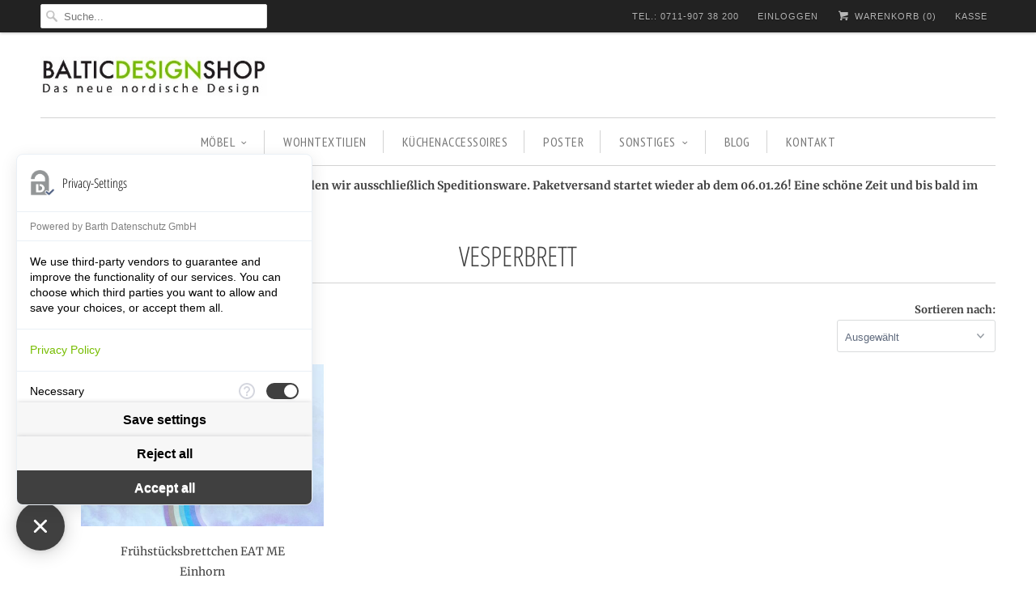

--- FILE ---
content_type: text/html; charset=utf-8
request_url: https://www.balticdesignshop.de/tags/vesperbrett
body_size: 11661
content:
<!DOCTYPE html>
<!--[if lt IE 7 ]><html class="ie ie6" lang="en"> <![endif]-->
<!--[if IE 7 ]><html class="ie ie7" lang="en"> <![endif]-->
<!--[if IE 8 ]><html class="ie ie8" lang="en"> <![endif]-->
<!--[if IE 9 ]><html class="ie ie9" lang="en"> <![endif]-->
<!--[if (gte IE 10)|!(IE)]><!--><html lang="en"> <!--<![endif]-->
  <head>
<script src="https://consent.comply-app.com/js/app.js"></script>
<!-- Google tag (gtag.js) -->
<script async src="https://www.googletagmanager.com/gtag/js?id=G-KZQTSK9RZT"></script>
<script>
  window.dataLayer = window.dataLayer || [];
  function gtag(){dataLayer.push(arguments);}
  gtag('js', new Date());

  gtag('config', 'G-KZQTSK9RZT');
</script>
<!-- Google tag (gtag.js) -->
<script async src="https://www.googletagmanager.com/gtag/js?id=G-CWYYQCHW0M"></script>
<script>
  window.dataLayer = window.dataLayer || [];
  function gtag(){dataLayer.push(arguments);}
  gtag('js', new Date());

  gtag('config', 'G-CWYYQCHW0M');
</script>
           <meta charset="utf-8">
    <meta http-equiv="cleartype" content="on">
    <meta name="robots" content="index,follow">
 <meta name="google-site-verification" content="QabdBDlT827NUM7uAP0sDAglnYFpGB8JmpFHKHQUbpE" />
 <meta name="p:domain_verify" content="b43226c669be16b9e130c4163749329e"/>
    
    
    
    <!-- Custom Fonts -->
    
      <link href="//fonts.versacommerce.io/css?family=.|Open+Sans+Condensed:light,normal,bold|Open+Sans+Condensed:light,normal,bold|PT+Sans+Narrow:light,normal,bold|Merriweather:light,normal,bold|Merriweather:light,normal,bold" rel="stylesheet" type="text/css" />
    
    <style>
    
    </style>
<!-- Pinterest Tag -->
<script>
!function(e){if(!window.pintrk){window.pintrk = function () {
window.pintrk.queue.push(Array.prototype.slice.call(arguments))};var
  n=window.pintrk;n.queue=[],n.version="3.0";var
  t=document.createElement("script");t.async=!0,t.src=e;var
  r=document.getElementsByTagName("script")[0];
  r.parentNode.insertBefore(t,r)}}("https://s.pinimg.com/ct/core.js");
pintrk('load', '2612933382381', {em: '<partner@balticdesignshop.de>'});
pintrk('page');
</script>
<noscript>
<img height="1" width="1" style="display:none;" alt=""
  src="https://ct.pinterest.com/v3/?event=init&tid=2612933382381&pd[em]=<hashed_email_address>&noscript=1" />
</noscript>
<script>
pintrk('track', 'checkout', {
value: 100,
order_quantity: 1,
currency: 'EUR',
order_id: 'X-15148',
line_items: [
{
product_name: 'Parker Boots',
product_price: 99.99,
product_quantity: 1
}
]
});
</script>
<script>
pintrk('track', 'addtocart', {
value: 100,
order_quantity: 1,
currency: 'EUR',
order_id: 'X-15148',
line_items: [
{
product_name: 'Parker Boots',
product_price: 99.99,
product_quantity: 1
}
]
});
</script>
<script>
 pintrk('load', '<tag_id>', {
   'fp_cookie': false,
   'em': '<email address>',
 });
</script>
<script>
 pintrk('setconsent', <true/false>});
</script>
<!-- end Pinterest Tag -->
    <!-- START SEARCH ENGINE INFO -->
    
        <title>Vesperbrett - baltic design shop</title>
        <link rel="canonical" href="https://www.balticdesignshop.de/collections/vesperbrett?page=" />
        <meta name="description" content="Top-Angebote für Vesperbrett: Deutschlands größte Auswahl rund um Vesperbrett - günstig online bestellen." />
        
      
<!-- END SEARCH ENGINE INFO -->
    
    

<meta name="author" content="Baltic Design Shop">
<meta property="og:url" content="https://www.balticdesignshop.de/collections/vesperbrett">
<meta property="og:site_name" content="Baltic Design Shop">


  <meta property="og:type" content="product.group">
  <meta property="og:title" content="Vesperbrett">
  
    
    <meta property="og:image" content="http://img.versacommerce.io/resize=grande/canvas=0/++/assets.versacommerce.de/images/a591bdf5c1a7fbc59b765fbb0937a034d616144f.jpg">
    <meta property="og:image:secure_url" content="https://img.versacommerce.io/resize=grande/canvas=0/++/assets.versacommerce.de/images/a591bdf5c1a7fbc59b765fbb0937a034d616144f.jpg">
  





  <meta name="twitter:site" content="@balticdesignde">

<meta name="twitter:card" content="summary">


    
    

        


<meta name="google-site-verification" content="20Wlz67g_lW0jy7yC5gK2kqL3rg4FAoXVDdYaD0NwxA" />



<script type="text/javascript" src="//www.googleadservices.com/pagead/conversion.js">
</script>
<noscript>
<div style="display:inline;">
<img height="1" width="1" style="border-style:none;" alt="" src="//googleads.g.doubleclick.net/pagead/viewthroughconversion/873966598/?guid=ON&amp;script=0"/>
</div>
</noscript>
<script src="https://privacy-policy-sync.comply-app.com/js/app.js"></script> 
    <!-- Mobile Specific Metas -->
    <meta name="HandheldFriendly" content="True">
    <meta name="MobileOptimized" content="320">
    <meta name="viewport" content="width=device-width,initial-scale=1">
    <meta name="theme-color" content="#ffffff">

    <!-- Stylesheets for Responsive 5.1 -->
    <link href="//static-1.versacommerce.de/balticdesignshop_versacommerce_de/designs/responsive/assets/styles.css?121842" rel="stylesheet" type="text/css" media="all"/>
    <!-- Icons -->
    <link rel="shortcut icon" type="image/x-icon" href="//static-1.versacommerce.de/balticdesignshop_versacommerce_de/designs/responsive/assets/favicon.png?121842">
    <link rel="canonical" href="https://www.balticdesignshop.de/collections/vesperbrett" />
    <link rel="stylesheet" type="text/css" href="https://use.fontawesome.com/releases/v5.0.8/css/all.css">
    

    <script src="/static_assets/alien/option_selection.js" type="text/javascript"></script>

    <script src="//static-3.versacommerce.de/balticdesignshop_versacommerce_de/designs/responsive/assets/app.js?121842" type="text/javascript"></script>
    
    <script type="text/javascript">
  var Shopify = Shopify || {};
  Shopify.shop = "www.balticdesignshop.de";
  Shopify.locale = "de";
  Shopify.routes = Shopify.routes || {};
  Shopify.routes.root = "/";
  Shopify.designMode = window.self !== window.top;
  Shopify.currency = { active: "EUR", rate: '1.0' };
  Shopify.loadFeatures = function(features) {
    if (Array.isArray(features)) {
      features.forEach(function(feature) {
        console.log('Loading feature:', feature.name, 'version:', feature.version);
        if (typeof feature.onLoad === 'function') {
          feature.onLoad();
        }
      });
    }
  };
</script>
<script type="module">!function(o){(o.Shopify=o.Shopify||{}).modules=!0}(window);</script>
<link rel="stylesheet" href="//www.balticdesignshop.de/assets/shopify-compatibility.css">
<link rel="stylesheet" href="//static-2.versacommerce.de/balticdesignshop_versacommerce_de/designs/responsive/compiled_assets/styles.css">
<script type="text/javascript" id="__st">
  var __st={"pageurl":"www.balticdesignshop.de/tags/vesperbrett"};
</script>

    <meta name="google-site-verification" content="QabdBDlT827NUM7uAP0sDAglnYFpGB8JmpFHKHQUbpE" />
    <link rel="stylesheet" type="text/css" href="//cdnjs.cloudflare.com/ajax/libs/cookieconsent2/3.0.3/cookieconsent.min.css" />
  <script src="https://www.google.com/recaptcha/api.js?render="></script>

<script>
  window.onload = function() {
    grecaptcha.ready(function() {
      var inputs = document.querySelectorAll('input[name="g-recaptcha-response"]');
      var active_recapcha_actions = ["registration", "contact", "newsletter", "gdpr_email"]

      inputs.forEach(function(input) {
        var action = input.getAttribute('data-action');
        if (active_recapcha_actions.includes(action)) {
          grecaptcha.execute('', {action: action}).then(function(token) {
              input.value = token;
          });
        }
      });
    });
  }
</script>
<script>
  document.addEventListener("DOMContentLoaded", function() {
    try {
      if (window !== window.parent) {
        var hasContentForIndex = "collection" == "index";
        var hasContentForPage = "collection" == "page";
        var hasContentForProduct = "collection" == "product";

        var hasContentForNotFoundTemplate = "collection" == "404";
        var hasContentForArticle = "collection" == "article";
        var hasContentForBlog = "collection" == "blog";
        var hasContentForCart = "collection" == "cart";
        var hasContentForCollection = "collection" == "collection";
        var hasContentForAccount = "collection" == "account";
        var hasContentForActivateAccount = "collection" == "activate-account";
        var hasContentForAddresses = "collection" == "addresses";
        var hasContentForLogin = "collection" == "login";
        var hasContentForOrder = "collection" == "order";
        var hasContentForRegister = "collection" == "register";
        var hasContentForResetPassword = "collection" == "reset-password";
        var hasContentForOrder = "collection" == "order";
        var hasContentForListCollections = "collection" == "list-collections";
        var hasContentForSearch = "collection" == "search";
        
        var templateSuffix = ""
        var templateName = "collection";

        var sectionIds = [];
        var sections = document.getElementsByClassName("shopify-section");

        for (i = 0; i < sections.length; i++) {
            var section = sections[i];
            var sectionId = section.getAttribute("data-section-file-name");
          
            var hasSubstringClass = false;
            var classNames = section.className.split(' ');
   
            for (var t = 0; t < classNames.length; t++) {
              if (classNames[t].includes('shopify-section-group')) {
                hasSubstringClass = true;
                break;
              }
            }

            if (!sectionId) {
              sectionId = section.getAttribute("data-section-id");
            }

            if (sectionId && (hasSubstringClass == false)) {
                sectionIds.push(sectionId);
            }
        }

        var uniqueSectionIds = sectionIds.filter(function(sectionId, index, self) {
            return index == self.indexOf(sectionId);
        });
				console.log(uniqueSectionIds);

        window.VERSACOMMERCE_SECTIONS = {staticSections: uniqueSectionIds, hasContentForIndex: hasContentForIndex, hasContentForPage: hasContentForPage, hasContentForProduct: hasContentForProduct,
          hasContentForNotFoundTemplate: hasContentForNotFoundTemplate, hasContentForArticle: hasContentForArticle, hasContentForBlog: hasContentForBlog, hasContentForCart: hasContentForCart,
          hasContentForCollection: hasContentForCollection, hasContentForAccount: hasContentForAccount, hasContentForActivateAccount: hasContentForActivateAccount, hasContentForAddresses: hasContentForAddresses,
          hasContentForLogin: hasContentForLogin, hasContentForOrder: hasContentForOrder, hasContentForRegister: hasContentForRegister, hasContentForResetPassword: hasContentForResetPassword,
          hasContentForOrder: hasContentForOrder, hasContentForListCollections: hasContentForListCollections, hasContentForSearch: hasContentForSearch, 
          templateSuffix: templateSuffix, templateName: templateName
        };
        window.VERSACOMMERCE_SECTION_URLS = {
            "Home": "balticdesignshop.versacommerce.de",
            "Produkt": "balticdesignshop.versacommerce.de/products/tischleuchte-lightweight-industriedesign",
            "Produktgruppe": "balticdesignshop.versacommerce.de/collections/angebote",
            "Warenkorb": "balticdesignshop.versacommerce.de/cart"
        };

        if (window.console) {
            console.debug("uniqueSectionIds: " + uniqueSectionIds);
            console.debug("hasContentForIndex: " + hasContentForIndex);
            console.debug("hasContentForPage: " + hasContentForPage);
        }
          window.parent.postMessage({cmd: "filter-sections", args: window.VERSACOMMERCE_SECTIONS}, "*");
          window.parent.postMessage({cmd: "create-urls", args: window.VERSACOMMERCE_SECTION_URLS}, "*");
      }

    }
    catch(error) {}
  });
</script></head>
  <script src="//cdnjs.cloudflare.com/ajax/libs/cookieconsent2/3.0.3/cookieconsent.min.js"></script>

<script>
/*
window.addEventListener("load", function(){
window.cookieconsent.initialise({
  "palette": {
    "popup": {
      "background": "#000"
    },
    "button": {
      "background": "#f1d600"
    }
  },
  "theme": "classic",
  "type": "opt-out",
  "content": {
    "message": "Baltic Design Shop nutzt Cookies, um Dir ein besseres Einkaufserlebnis zu bieten.",
    "dismiss": "Ich bin einverstanden",
    "deny": "Ich bin einverstanden, aber Google Analytics deaktivieren",
    "link": "Mehr dazu im Datenschutz",
    "href": "http://www.balticdesignshop.de/pages/datenschutzerklaerung"
  },
  onInitialise: function (status) {
    var type = this.options.type;
    var didConsent = this.hasConsented();
    if (type == 'opt-in' && didConsent) {
      // enable cookies
    }
    if (type == 'opt-out' && !didConsent) {
      window.gaOptout();
    }
  },
 
onStatusChange: function(status, chosenBefore) {
  var type = this.options.type;
  var didConsent = this.hasConsented();
  if (type == 'opt-in' && didConsent) {
    // enable cookies
  }
  if (type == 'opt-out' && !didConsent) {
    window.gaOptout();
  }
},
 
onRevokeChoice: function() {
  var type = this.options.type;
  if (type == 'opt-in') {
    // disable cookies
  }
  if (type == 'opt-out') {
    // enable cookies
  }
},
}

)});
*/
</script>
  

  
  
  <body class="collection aa">
    <button onclick="topFunction()" id="Scroll-Btn" title="Go to top"><i class="fas fa-angle-up" style="color: #fff;"></i></button>
    <div class="top_bar">
      <div class="container">
        
          <div class="four columns top_bar_search">          
            <form class="search" action="/search">
              
                <input type="hidden" name="type" value="product" />
              
              <input type="text" name="q" class="search_box" placeholder="Suche..." value="" autocapitalize="off" autocomplete="off" autocorrect="off" />
            </form>
          </div>
                
        
        

        <div class="columns twelve">
          <ul>
            <li>
            <a href="/pages/kontakt">TEL.: 0711-907 38 200</a>
            </li>
            

            
              
                <li>
                  <a href="/account/login" id="customer_login_link">Einloggen</a>
                </li>
              
            
            
            <li>
              <a href="/cart" class="cart_button"><span class="icon-cart"></span> Warenkorb (<span class="cart_count">0</span>)</a>
            </li>
            <li>
              
                <a href="/cart" class="checkout">Kasse</a>
              
            </li>
          </ul>
        </div>
      </div>  
    </div>
  
    <div class="container content"> 
      <div class="sixteen columns logo">
        

        <a href="https://www.balticdesignshop.de" title="Baltic Design Shop">
          
            <img src="//static-1.versacommerce.de/balticdesignshop_versacommerce_de/designs/responsive/assets/logo.png?121842" alt="Baltic Design Shop" />
          
        </a>
      </div>
      
      <div class="sixteen columns clearfix">
        <div id="mobile_nav"></div>
        <div id="nav">
          <ul id="menu">
            
              
                <li class="dropdown"><a href="/collections/moebel"  >MÖBEL<span class="icon-down-arrow arrow"></span></a> 
                  <ul class="animated fadeIn">
                    
                      
                        <li><a href="/collections/sofas-and-sessel">Sofas & Sessel</a></li>
                      
                    
                      
                        <li><a href="/collections/regale-and-sideboards">Regale & Sideboards</a></li>
                      
                    
                      
                        <li><a href="/collections/tische-and-stuehle">Tische & Stühle</a></li>
                      
                    
                      
                        <li><a href="/collections/betten">Betten & Nachtschränke</a></li>
                      
                    
                      
                        <li><a href="/collections/garderobe">Garderobe</a></li>
                      
                    
                      
                        <li><a href="/collections/sitzsack">Sitzsäcke</a></li>
                      
                    
                      
                        <li><a href="/collections/aufbewahrung">Aufbewahrung</a></li>
                      
                    
                  </ul>
                </li>
              
            
              
                <li><a href="/collections/wohntextilien" >WOHNTEXTILIEN</a></li>
              
            
              
                <li><a href="/collections/kuechenaccessoires" >KÜCHENACCESSOIRES</a></li>
              
            
              
                <li><a href="/collections/poster-and-druck" >POSTER</a></li>
              
            
              
                <li class="dropdown"><a href="/collections/sonstiges"  >SONSTIGES<span class="icon-down-arrow arrow"></span></a> 
                  <ul class="animated fadeIn">
                    
                      
                        <li><a href="/collections/duftkerzen-and-kerzenhalter">DUFTKERZEN & KERZENHALTER</a></li>
                      
                    
                      
                        <li><a href="/collections/kinderzimmer">KINDERZIMMER</a></li>
                      
                    
                  </ul>
                </li>
              
            
              
                <li><a href="/blogs/baltic-design-blog" >BLOG</a></li>
              
            
              
                <li><a href="/pages/kontakt" >KONTAKT</a></li>
              
            
          </ul>
        </div>
      </div>
      
      
        <div class="sixteen columns">
          <div class="section clearfix featured_content">
            <p><b>Wir machen Pause! Vom 22.12. bis 06.01. versenden wir ausschließlich Speditionsware.&nbsp;Paketversand startet wieder ab dem 06.01.26! Eine schöne Zeit und bis bald im 2026!</b></p>
          </div>
        </div>
      

      
        

  <div class="sixteen columns">
    <div class="section clearfix">    
      <h1><a href="/collections/vesperbrett" title="Vesperbrett">Vesperbrett</a></h1>
        <p>
        
        </p>
      <div class="breadcrumb eight columns alpha">
        
          <span itemscope itemtype="http://data-vocabulary.org/Breadcrumb"><a href="https://www.balticdesignshop.de" title="Baltic Design Shop" itemprop="url"><span itemprop="title">Startseite</span></a></span> 
          <span class="icon-right-arrow"></span>
          <span itemscope itemtype="http://data-vocabulary.org/Breadcrumb"><a href="/collections/vesperbrett" title="Vesperbrett" itemprop="url"><span itemprop="title">Vesperbrett</span></a></span>       
        
          
        
                
            <span class="icon-right-arrow"></span> Seite 1 von 1
          
        
      </div>    
  
      
        

        
          <div class="four columns section_select omega offset-by-four">
            <label for="sort-by" class="inline">Sortieren nach: </label> 
            <select id="sort-by">
              <option value="manual">Ausgewählt</option>
              <option value="best-selling">Bestseller</option>
              <option value="title-ascending">Alphabetisch: A-Z</option>
              <option value="title-descending">Alphabetisch: Z-A</option>
              <option value="price-ascending">Preis: ansteigend</option>
              <option value="price-descending">Preis: absteigend</option>
              <option value="created-descending">Datum: Neu bis alt</option>
              <option value="created-ascending">Datum: Alt bis neu</option>
            </select>
            <script type="text/javascript">
              // <![CDATA[  
                $('#sort-by')
                  .val('created-descending')
                  .bind('change', function() {
                    Shopify.queryParams.sort_by = $(this).val();
                    location.search = $.param(Shopify.queryParams);
                });
              // ]]>
            </script>
          </div>
       
  
    <div class="sixteen columns">
  

  
    
    
    





<div itemtype="http://schema.org/ItemList" class="products">
  
    
      
          
  <div class="one-third column alpha thumbnail even" itemprop="itemListElement" itemscope itemtype="http://schema.org/Product">


  
  

  <a href="/collections/vesperbrett/products/fruehstuecksbrettchen-holz-einhorn" itemprop="url">
    <div class="relative product_image">
      <img src="//static-4.versacommerce.de/balticdesignshop_versacommerce_de/designs/responsive/assets/loading.gif?121842" data-original="//img.versacommerce.io/resize=grande/canvas=0/++/assets.versacommerce.de/images/a591bdf5c1a7fbc59b765fbb0937a034d616144f.jpg?v=1536959297" alt="Frühstücksbrettchen Kinder Einhorn" class="primary" />
      
    </div>

    <div class="info">            
      <span class="title" itemprop="name">Frühstücksbrettchen EAT ME</span>
      <br/><span itemprop="brand">Einhorn</span>
      

      
        <span class="price " itemprop="offers" itemscope itemtype="http://schema.org/Offer">
          
            
               
                <span itemprop="price">19,00 €</span>
              
          
          
        </span>
      
    </div>
    

    
    
    
  </a>
  
    <div data-fancybox-href="#product-430541" class="quick_shop action_button" data-gallery="product-430541-gallery">
      + Anschauen
    </div>
  
  
  

  
    
    
  

</div>


  <div id="product-430541" class="modal product-430541">
    <div class="container section" style="width: inherit">
      <div class="eight columns modal_image flex-active-slide">
        <img src="//img.versacommerce.io/resize=grande/canvas=0/++/assets.versacommerce.de/images/a591bdf5c1a7fbc59b765fbb0937a034d616144f.jpg?v=1536959297" alt="Frühstücksbrettchen Kinder Einhorn" />
      </div>
      <div class="six columns">
        <h3>Frühstücksbrettchen EAT ME</h3>
        
          <p>
            <span>Einhorn</span>
          </p>
        
        

        
          <p class="modal_price">
            <span class="sold_out"></span>
            <span class="current_price ">
              
                 
                  19,00 € 
                
              
            </span>
            <span class="was_price">
              
            </span>
          </p>
        
          
         

        
        
        
          
  
    <a href="#size-chart" class="lightbox size_chart">Zahlarten & Versand</a>
  

  <form action="/cart/add" method="post" class="clearfix product_form" data-money-format="{{amount}} €" data-shop-currency="EUR" id="product-form-430541">
    
    
      <div class="items_left">
        
      </div>
    

    



<input type="hidden" name="id" value="430541" />




    
    
    <!-- START clarsynn -->
    
    <!-- END clarsynn -->
    
      <div class="left">
        <label for="quantity">Anzahl</label>
        <input type="number" min="1" size="2" class="quantity" name="quantity" id="quantity-430541" value="1"  />
      </div>
    
    <div class="purchase clearfix inline_purchase">
      
      
      <button type="submit" name="add" class="action_button add_to_cart" data-label="In den Warenkorb"><span class="text">In den Warenkorb</span></button>
    </div>
    <!-- START clarsynn -->
    
    <!-- END clarsynn -->
  </form>



        

        
          <hr />
          
            <p>
              Essen macht uns glücklich. Besonders, wenn dazu die lustigen Frühstücksbrettchen EAT ME vom estnischen Label Varm Country benutzt werden. Die laser-gravierten Tiere Fuchs, Hase Bär oder Einhorn motivieren die Kinder und Erwachsene in origineller Art und Weise zum Aufessen, bevor das Tier es selbst tut.Das Brett eignet sich ideal als...
            </p>
          
          <p>
            <a href="/collections/vesperbrett/products/fruehstuecksbrettchen-holz-einhorn" class="view_product_info" title="Frühstücksbrettchen EAT ME">Vollständige Produkt-Details anzeigen >>></a>
          </p>
        
      </div>
    </div>
  </div>



        
              
        
          
    
  
</div>

  
  </div>
   
      

  






      
    </div>
  </div>



      
      
    </div> <!-- end container -->

    <div class="footer">
      <div class="container">
        <div class="sixteen columns">

          
            <div class="three columns alpha footer_menu_vertical">
              <h6>ZUSAMMENGEFASST</h6>
              <ul>
                
                  <li><a href="/pages/ueber-mich" title="Über mich">Über mich</a></li>
                
                  <li><a href="/pages/zahlungsarten" title="Zahlungsarten">Zahlungsarten</a></li>
                
                  <li><a href="/pages/versand" title="Versand">Versand</a></li>
                
                  <li><a href="/pages/retoure" title="Retoure">Retoure</a></li>
                
                  <li><a href="https://www.design-geschenke.shop" title="DESIGN GESCHENKE SHOP">DESIGN GESCHENKE SHOP</a></li>
                
                  <li><a href="/pages/presse" title="Presse">Presse</a></li>
                
                  <li><a href="/pages/bekannt-aus" title="Bekannt aus">Bekannt aus</a></li>
                
              </ul>
            </div>
          

          <div class="ten columns  center">
            <h6>Baltic Design Shop-Newsletter</h6>
            <p>Willst Du wissen, was in der baltischen Designerszene aktuell passiert? Abonniere den Newsletter und halte Dich auf dem Laufenden!</p>
            <div class="newsletter ">
  <p class="message"></p>
  
    <form action="//balticdesignshop.us11.list-manage.com/subscribe/post?u=b76626c6b158108d30d19a047&amp;id=439315295d" method="post" name="mc-embedded-subscribe-form" class="contact-form" target="_blank">
      
      <input type="email" value="" name="EMAIL" class="contact_email" placeholder="Deine E-Mail-Adresse...">
      <input type="submit" value="Anmelden" class="action_button sign_up" name="subscribe" />
    </form>
  
</div>
            
            
              


  <a href="https://www.facebook.com/balticdesignshop" title="Baltic Design Shop on Facebook" class="ss-icon" rel="me" target="_blank">
    &#xF610;
  </a>              







  <a href="https://vimeo.com/balticdesignshop" title="Baltic Design Shop on Vimeo" class="ss-icon" rel="me" target="_blank">
    &#xF631;
  </a>              



  <a href="https://de.pinterest.com/balticdesignDE/" title="Baltic Design Shop on Pinterest" class="ss-icon" rel="me" target="_blank">
    &#xF650;
  </a>              





  <a href="https://www.instagram.com/baltic_design_shop/" title="Baltic Design Shop on Instagram" class="ss-icon" rel="me" target="_blank"> 
    &#xF641;
  </a>              







            
          </div>
        

          
            <div class="three columns omega">
              <h6>Im Katalog blättern</h6>
              <figure style="max-width: 164px;"><a href="https://view.publitas.com/design-geschenke-shop/baltic-design-shop/page/1" target="_blank"><img src="https://cdn-assets.versacommerce.de/balticdesignshop_versacommerce_de/mediafiles/images/Screenshot_(280).png?1646907391" data-image="65067" alt="Katalog nordisches Wohndesign" width="164" style="width: 164px;"></a></figure>
            </div>
            <a href='https://www.lionshome.de'><img src='https://api.lionshome.de/seal/seal_round.png' border=0></a>
            <a href='https://www.moebelhaus24.de'><img src='https://api.lionshome.de/seal/seal_round_mh24.png' border=0></a>
          

          <div class="sixteen columns alpha omega center">
            <div class="section">
              
                <hr />
              

              
                <ul class="footer_menu">
                  
                    <li><a href="/pages/faq">FAQ</a></li>
                  
                    <li><a href="/pages/impressum">Impressum</a></li>
                  
                    <li><a href="/pages/agb">AGB</a></li>
                  
                    <li><a href="/pages/widerrufsbelehrung">Widerrufsrecht</a></li>
                  
                    <li><a href="/pages/widerrufsformular">Widerrufsformular</a></li>
                  
                    <li><a href="/pages/datenschutzerklaerung">Datenschutz</a></li>
                  
                    <li><a href="/pages/online-streitschlichtungsplattform">Online-Streitschlichtungsplattform</a></li>
                  
                    <li><a href="/pages/kontakt">Kontakt</a></li>
                  
                </ul>
              

              <div class="mobile_only">
                <br class="clear" />
                
              </div>

              <p class="credits">
                &copy; 2025 <a href="/">Baltic Design Shop</a>.
                Baltic Design Shop 
                
                
              </p>

              
            </div>
          </div>
        </div>
      </div>
    </div> <!-- end footer -->
    
    
      <div id="size-chart">
        <h5 class="center">Zahlungsbedingungen, Versand, Retoure</h5>
        <p><span style="color: #262626;"></span></p>
<h3><span style="color: #77bd00;"><strong><strong><span style="color: #77bd00;"></span></strong>Zahlungsbedingungen<strong><span style="color: #77bd00;"></span></strong></strong></span></h3>
<p><span style="color: #262626;"><u><strong>Versandkosten</strong></u></span></p>
<p><span style="color: #262626;">Die Versandkosten betragen 7,95 € pro Bestellung. Ab 100 € Einkaufswert ist der Paketversand für dich kostenlos.&nbsp;Für den Speditionsversand fallen innerhalb Deutschlands einmalige Versandkosten i.H.v. 49 € an.&nbsp;<br></span></p>
<p><span style="color: #262626;"><u><strong>Zahlarten</strong></u><br><strong></strong></span><span style="color: #262626;">Du hast die Möglichkeit der Zahlung per <strong>Vorkasse</strong>, <strong>Kreditkarte</strong>&nbsp;und <strong>PayPal</strong>. <br></span></p>
<p><span style="color: #262626;">Hast du die Zahlung per <strong>Vorkasse</strong> gewählt, so solltest du den Kaufpreis direkt nach Vertragsschluss auf das folgende Konto überweisen:<strong></strong></span></p>
<p><span style="color: #262626;">	Begünstigte: Brigitta Ziegler&nbsp;</span></p>
<p><span style="color: #262626;">IBAN: DE14600501017495073016&nbsp;</span></p>
<p><span style="color: #262626;">BIC/SWIFT: SOLADEST600&nbsp;</span></p>
<p><span style="color: #262626;">Bank: Baden-Württembergische Bank</span></p>
<p><span style="color: #262626;">Die Ware wird unverzüglich nach Zahlungseingang verschickt. Sollten die bestellten Artikel noch nicht produziert sein, erfolgt die Produktion nach Eingang des vollen Rechnungsbetrags.&nbsp;</span></p>
<p><span style="color: #262626;">Für die Zahlung per <strong>Paypal</strong> musst du ein PayPal-Konto haben bzw. dich dazu registrieren. Während des Bestellprozesses wirst du auf die Seite von PayPal weitergeleitet. Nachdem du dich dort mit deinen Zugangsdaten angemeldet hast, kannst du die Zahlung abschließen.&nbsp;Dein Konto wird direkt nach Eingang der Bestellung belastet und die Ware unverzüglich verschickt.
 Sollten die bestellten Artikel noch nicht produziert sein, erfolgt die Produktion nach Eingang der Bestellung.&nbsp;</span></p>
<p><span style="color: #262626;">Für die Zahlung via&nbsp;<b>Kredikarte </b>folge den Anweisungen im Checkout-Prozess.</span></p>
<p><span style="color: #262626;">Dein Konto wird direkt nach Eingang der Bestellung belastet und die Ware unverzüglich verschickt. Sollten die bestellten Artikel noch nicht produziert sein, erfolgt die Produktion nach Eingang der Bestellung. </span></p>
<h3><span style="color: #77bd00;"><strong><strong><strong><span style="color: #77bd00;"></span></strong>Versand<strong><span style="color: #77bd00;"></span></strong></strong></strong></span></h3>
<p><span style="color: #262626;"><strong><u>Sofort lieferbare Artikel</u></strong><br><strong><strong>
	</strong></strong></span></p>
<p><span style="color: #262626;">Die Lieferzeit für sofort lieferbare Artikel mit Standort Deutschland beträgt <strong>zwei bis drei Werktage</strong> ab Zahlungseingang. Du erhältst eine Versandbestätigung sobald die Ware an den Lieferanten DPD oder UPS&nbsp;übergeben worden ist.&nbsp;</span></p>
<p><span style="color: #262626;"><u><strong>Artikel mit Lieferzeit</strong></u></span></p>
<p><span style="color: #262626;">Die Lieferzeit für Artikel, die vom 		<strong>Hersteller</strong> auf Bestellung <strong>angefertigt werden</strong> und dir danach direkt verschickt werden, wird in der <strong>Produktbeschreibung</strong> angegeben.&nbsp;</span></p>
<p><span style="color: #262626;">Nach Eingang Deiner Bestellung wird die voraussichtliche Lieferzeit mit  dem Hersteller abgestimmt und Du darüber in einer gesonderten Mail informiert. Nachdem die Ware an den Lieferanten übergeben worden ist,  erhältst du eine <strong>Versandbestätigung</strong> per E-Mail mit deiner Sendungsnummer  zur Sendungsverfolgung und die <strong>Rechnung</strong> in pdf-Format. </span><span style="color: #262626;"><br></span></p>
<p><span style="color: #262626;">
	Einige Artikel werden aufgrund ihrer Größe oder ihres Gewichts als <strong>Speditionsartikel </strong>versendet. Ein Liefertermin wird von der Spedition mit dir abgestimmt.</span></p>
<p><span style="color: #262626;">Solltest du mehrere Artikel bestellt haben, die unterschiedliche Lieferzeiten haben, dann werden die sofort versandfertigen Artikel innerhalb von zwei Tagen verschickt. Artikel mit einer Herstellungszeit werden separat geliefert.&nbsp;</span></p>
<p><span style="color: #262626;"><strong><strong><u>Lieferung in die Schweiz</u></strong></strong></span></p>
<p><span style="color: #262626;">Für Lieferungen in die Schweiz empfehlen wir Dir den Service von MeinEinkauf.ch zu nutzen. Alle Informationen findest Du unter <a href="https://meineinkauf.ch/bestellen/balticdesignshop-schweiz/" target="_blank">MeinEinkauf.ch</a>. Alle Zollformalitäten und die Lieferung zur Haustür übernimmt dann gegen eine geringe Gebühr MeinEinkauf.ch. Die Ware wird schnell, fertig verzollt und günstig geliefert.</span></p>
<h3><span style="color: #77bd00;"><strong><strong>Retoure<strong><span style="color: #77bd00;"></span></strong></strong></strong></span></h3>
<p><span style="color: #262626;"><strong><strong>
	</strong></strong><br>Wenn du etwas zurückgeben möchtest, kannst du dies 14 Tage ab Erhalt der letzten Ware tun.&nbsp;</span></p>
<p><span style="color: #262626;">Ab den 13.06.2014 muss ein Widerruf ausdrücklich erklärt werden und kann entweder schriftlich oder telefonisch folgen. Bitte verwende dazu das 
<a href="http://www.balticdesignshop.de/pages/widerrufsformular"><u>Widerrufsformular</u></a>. Alternativ kannst du eine E-Mail an <a href="mailto:info@balticdesignshop.de"><u>info@balticdesignshop.de</u></a> senden oder den Widerrufwunsch telefonisch unter 0711 – 907 38 200 (Mo-Fr 9 – 18 Uhr) mitteilen. Danach erhältst du per E-Mail ein Retourenlabel zum Ausdrucken oder eins zum Draufkleben per Post und kannst die Ware zur Post bringen. Wenn du einen Artikel bestellt hast, der per Spedition geliefert wurde, wird mit dir ein Termin zum Abholen telefonisch vereinbart.</span></p>
<p><span style="color: #262626;"><strong><br><strong></strong></strong></span></p>
      </div>
        
       
  <a id="newsletter" href="#target"></a>
  <span style="display: none;">
   <span id="target">
    
      <div class="newsletter ">
  <p class="message"></p>
  
    <form action="//balticdesignshop.us11.list-manage.com/subscribe/post?u=b76626c6b158108d30d19a047&amp;id=439315295d" method="post" name="mc-embedded-subscribe-form" class="contact-form" target="_blank">
      
      <input type="email" value="" name="EMAIL" class="contact_email" placeholder="Deine E-Mail-Adresse...">
      <input type="submit" value="Anmelden" class="action_button sign_up" name="subscribe" />
    </form>
  
</div>
    
    </span>
  </span>

  <script type="text/javascript">
    function openNewsletterPopup() {
      
        $.get("/pages/NEWSLETTER-ANMELDUNG.json", function(data) {
        $("#target").prepend("<h1>" + data["page"]["title"] + "</h1>" + data["page"]["content"]);
        });
          
      setTimeout( function() {
        $('#newsletter').fancybox({wrapCSS: 'newsletter_popup', scrolling: false, maxWidth: 1200});
        $('#newsletter').trigger('click'); 
      }, 
      30*1000);
    }

    $(function() {
      var popup = $.cookie('popup');
      var cookie_enabled = true;

      if (cookie_enabled && popup == 'open') {
          return false;
      } else {
        openNewsletterPopup();
      }
      if (cookie_enabled) {
        $.cookie('popup', 'open', { expires: 7 });
      }
    });
  </script>


    
    
<meta name="p:domain_verify" content="b43226c669be16b9e130c4163749329e"/>


<!-- End Cookie Consent plugin -->

<comply-consent-manager apiKey="BPQ5Q6J-Z9VMW4E-Q2P8TM3-VS9Q9GV"></comply-consent-manager> 
<a href="#open-consent-manager">Consent Manager öffnen</a>



  <!-- START google_analytics -->

  <!-- END google_analytics -->
  <!-- Google Code for Klick auf Sofa-Muster-Anfrage Conversion Page
In your html page, add the snippet and call
goog_report_conversion when someone clicks on the
chosen link or button. -->
<script type="text/javascript">
  /* <![CDATA[ */
  goog_snippet_vars = function() {
    var w = window;
    w.google_conversion_id = 873966598;
    w.google_conversion_label = "XJKTCL7F7HcQhtjeoAM";
    w.google_remarketing_only = false;
  }
  // DO NOT CHANGE THE CODE BELOW.
  goog_report_conversion = function(url) {
    goog_snippet_vars();
    window.google_conversion_format = "3";
    var opt = new Object();
    opt.onload_callback = function() {
    if (typeof(url) != 'undefined') {
      window.location = url;
    }
  }
  var conv_handler = window['google_trackConversion'];
  if (typeof(conv_handler) == 'function') {
    conv_handler(opt);
  }
}
/* ]]> */
</script>
<script type="text/javascript"
  src="//www.googleadservices.com/pagead/conversion_async.js">
</script>

<script>
// User used a link with a ?ref Parameter

// When the user scrolls down 20px from the top of the document, show the button
window.onscroll = function() {scrollFunction()};

function scrollFunction() {
    if (document.body.scrollTop > 20 || document.documentElement.scrollTop > 20) {
        document.getElementById("Scroll-Btn").style.display = "block";
    } else {
        document.getElementById("Scroll-Btn").style.display = "none";
    }
}

// When the user clicks on the button, scroll to the top of the document
function topFunction() {
    document.body.scrollTop = 0;
    document.documentElement.scrollTop = 0;
}
</script>

  <script type="text/javascript"> 
var google_tag_params = { 

	ecomm_pagetype: 'category',
 
}; 
</script> 
<script type="text/javascript">
/* <![CDATA[ */
try {
  var google_conversion_id = "873966598";
  var google_custom_params = window.google_tag_params;
  var google_remarketing_only = true;
} catch(e) {}
/* ]]> */
</script>
<script type="text/javascript" src="//www.googleadservices.com/pagead/conversion.js">
</script>
<noscript>
<div style="display:inline;">
<img height="1" width="1" style="border-style:none;" alt="" src="//googleads.g.doubleclick.net/pagead/viewthroughconversion/873966598/?value=0&amp;guid=ON&amp;script=0"/>
</div>
</noscript>


</body>
</html>